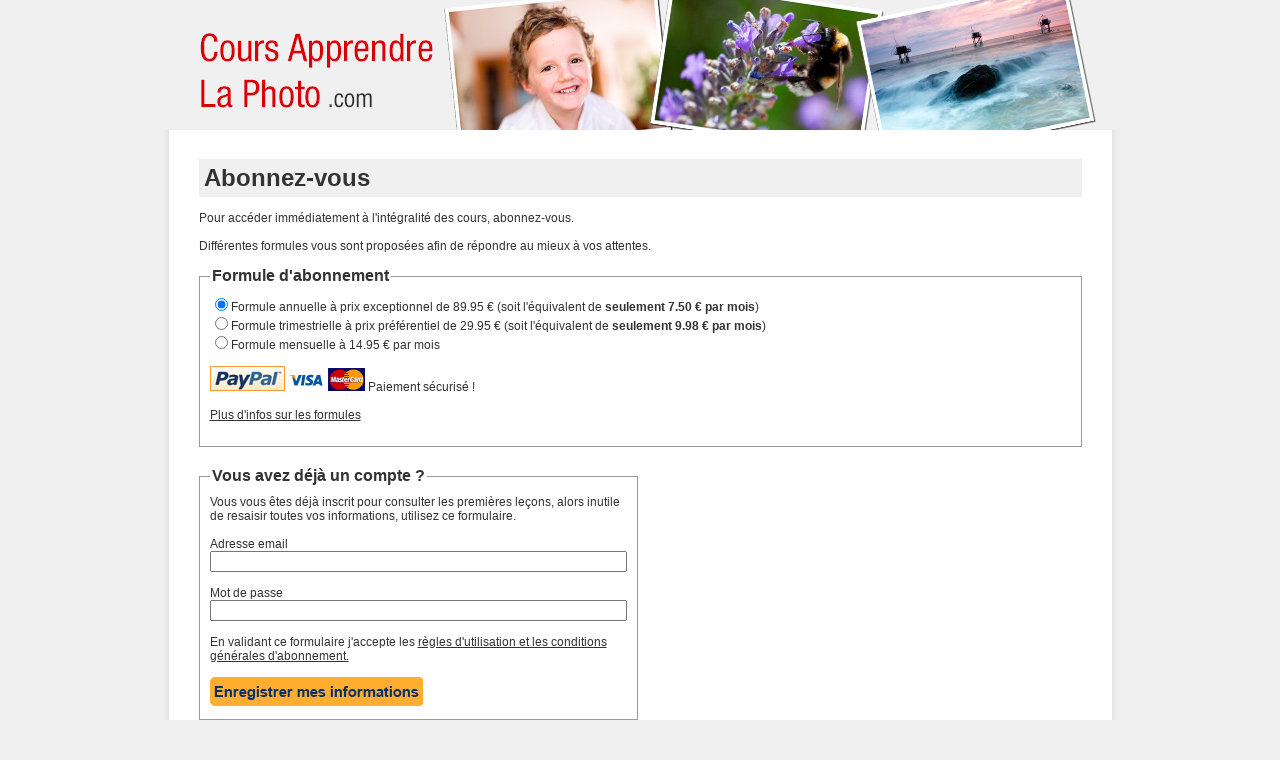

--- FILE ---
content_type: text/html; charset=ISO-8859-1
request_url: https://www.cours-apprendre-la-photo.com/abonnement
body_size: 3183
content:
<!DOCTYPE html PUBLIC "-//W3C//DTD XHTML 1.0 Strict//EN" "http://www.w3.org/TR/xhtml1/DTD/xhtml1-strict.dtd">
<html xmlns="http://www.w3.org/1999/xhtml" xml:lang="fr" lang="fr">
<head>
	
	<title>Abonnez-vous aux cours de photo en vidéo sur internet</title>
	
	<meta http-equiv="content-Type" content="text/html; charset=iso-8859-1" />
	<meta name="description" content="Accès complet à la formation vidéo des cours photo. Apprendre la photographie rapidement et efficacement" /> 
	<meta name="keywords" content="cours, apprendre, photo, photographie, formation, leçons, portrait, bébé, yeux rouges, mariage" /> 
	<meta http-equiv="content-language" content="fr" />
	<meta name="expires" content="never" />
	<link rel="shortcut icon" type="images/x-icon" href="/favicon.ico"  /> 
	<link rel="shortcut icon" type="images/png" href="/img/favicon.png"   />

	<meta name="viewport" content="width=device-width, initial-scale=1.0, shrink-to-fit=no">

	<link rel="stylesheet" type="text/css" media="all" href="css/styles.css" />
	
	<link rel="alternate" type="application/rss+xml" title="Cours Apprendre La Photo" href="/rss.xml" />
	
	<link rel="prefetch" href="/img/bandeau_header.jpg" />
	
	<script src="/js/jquery-1.8.3.min.js"></script>
</head>

<body>


	<div id="header">
		
		<div class="header_logo">
			<a href="/" title="Accueil de Cours apprendre la photo"><span><strong>Cours apprendre la photo - formation de photographie en ligne en video - coursapprendrelaphoto</strong></span></a>
		</div>
	
		<div class="clear_float"></div>
	</div>
	
	
	
	<div id="wrapper">
		<div class="wrap_top"></div>
			<h2 class="header_baseline cache">Réussir ses photos grâce à nos cours en vidéo</h2>
		
		<br />		<div class="page page_pleine_largeur">
			<h1>Abonnez-vous</h1>
			<br />
			Pour accéder immédiatement à l'intégralité des cours, abonnez-vous.<br /><br />			Différentes formules vous sont proposées afin de répondre au mieux à vos attentes.<br />
			<br />
			
				<script type="text/javascript">
				//<![CDATA[
					function set_formule(formule)
					{
												document.getElementById('form_deja_inscrit').formule_choisie.value = formule ;
						document.getElementById('form_inscription').formule_choisie.value = formule ;
							
					}
					
										function ved()
					{
			      var x = document.getElementById('form_deja_inscrit').email;
			      var filter  = /^([a-zA-Z0-9_\.\-])+\@(([a-zA-Z0-9\-])+\.)+([a-zA-Z0-9]{2,4})+$/;
			      if (!filter.test(x.value) || x.value.length < 7)
			      {
				      alert("Veuillez saisir une adresse E-mail valide !");
				      x.focus();
			      	return false ;
			      }
			      
			      // Verifie si le champ password a au moins X caracteres
				    if (document.getElementById('form_deja_inscrit').password.value.length < 5) {
				      alert ("Votre mot de passe doit comporter plus de 5 charactères.");
				      document.getElementById('form_inscription').password.focus();
				      return false;
				    }
			      
		    	}
		    	
		    	
		    	function ven()
					{
	
			      if (document.getElementById('form_inscription').prenom.value.length == 0) {
						  alert ("Veuillez saisir un prénom valide.");
						  document.getElementById('form_inscription').prenom.focus();
						  return false;
						}
						
						 if (document.getElementById('form_inscription').nom.value.length == 0) {
						  alert ("Veuillez saisir un nom valide.");
						  document.getElementById('form_inscription').nom.focus();
						  return false;
						}
						
						     
			      var x = document.getElementById('form_inscription').email;
			      var filter  = /^([a-zA-Z0-9_\.\-])+\@(([a-zA-Z0-9\-])+\.)+([a-zA-Z0-9]{2,4})+$/;
			      if (!filter.test(x.value) || x.value.length < 7)
			      {
			      alert("Veuillez saisir une adresse E-mail valide !");
			      x.focus();
			      	return false ;
			      }
			      
			      // Verifie si le champ password a au moins X caracteres
				    if (document.getElementById('form_inscription').password.value.length < 5) {
				      alert ("Le mot de passe doit comporter plus de 5 charactères.");
				      document.getElementById('form_inscription').password.focus();
				      return false;
				    }
						    
					}
						
		    	
				
				//]]>
				</script>
			
			
				<fieldset>
					<legend>Formule d'abonnement</legend>
					<form id="formules">
						<p>
						<label><input onclick="set_formule('annuelle');" type="radio" name="formule" value="annuelle" checked />Formule annuelle à prix exceptionnel de 89.95 € (soit l'équivalent de <strong>seulement 7.50 € par mois</strong>)</label><br />
						<label><input onclick="set_formule('trimestrielle');" type="radio" name="formule" value="trimestrielle"  />Formule trimestrielle à prix préférentiel de 29.95 € (soit l'équivalent de <strong>seulement 9.98 € par mois</strong>)</label><br />
						<label><input onclick="set_formule('mensuelle');" type="radio" name="formule" value="mensuelle"  />Formule mensuelle à 14.95 € par mois</label><br />
						<br />
						<img src="/img/paypal_accepte.gif" alt="Cours Apprendre La Photo accepte les paiements via Paypal" />
						<img src="/img/paypal_visa.gif" alt="Cours Apprendre La Photo accepte la VISA via Paypal" />
						<img src="/img/paypal_mastercard.gif" alt="Cours Apprendre La Photo accepte la MasterCard via Paypal" />
						Paiement sécurisé !
						</p>
					</form>
					<br />
					<dl id="infos">
						<dt onclick="ShowInfos(1)">Plus d'infos sur les formules</dt>
						<dd id="info_1">
							<br />
							<strong>Tout est inclus</strong><br />
							Pas de frais de traitement, pas de frais de port, pas de frais de résiliation !<br />
							Votre abonnement se reconduit automatiquement pour vous permettre de continuer à profiter des vidéos tant que vous le souhaitez mais vous pouvez vous désabonner à tout moment en vous rendant dans l'espace "mon compte".<br />
							<br />
							<strong>Quelle formule choisir ?</strong><br />
							En vous abonnant avec une formule trimestrielle ou annuelle vous obtenez une grosse réduction sur le coût de votre abonnement.<br />
							Cela vous permet également de prendre votre temps pour voir et revoir les cours pendant toute la durée de votre abonnement.<br />
							Si de nouveaux cours sont mis en ligne pendant la durée de votre abonnement, vous en profitez également automatiquement.<br />
							<br />
							<strong>Paiement entièrement sécurisé</strong><br />
							Le paiement s'effectue directement sur le site sécurisé de Paypal. Votre numéro de carte bancaire n'est jamais communiqué à nos services, 
							vous êtes donc certain d'éviter toute fraude, vous vous abonnez en toute sécurité !<br />
							
						</dd>
					</dl>

					<br />
										
				</fieldset>
				
								
								
				<fieldset class="field_demi_largeur field_demi_largeur_impair">
					<legend>Vous avez déjà un compte ?</legend>
					Vous vous êtes déjà inscrit pour consulter les premières leçons, alors inutile de resaisir toutes vos informations, utilisez ce formulaire.<br />
					
						<br />
					
					<form id="form_deja_inscrit" action="/abonnement" method="post" onsubmit="return ved()">
					<p>
						
						
						
												
						<label>Adresse email</label><br />
						<input type="text" name="email" size="50"  value=""/><br />
						<br />
							
						<label>Mot de passe</label><br />
						<input type="password" name="password" size="50" /><br />
						<br />
						
						En validant ce formulaire j'accepte les <a href="/conditions-cours-apprendre-photo" rel="external">règles d'utilisation et les conditions générales d'abonnement.</a><br />
						<br />
						
						<input type="image" name="btn_valider" value="Valider mon abonnement" src="/img/btn_enregistrer_mes_informations.png" alt="" />
						<input type="hidden" name="pre_action" value="form_abonnement" />
						<input type="hidden" name="formule_choisie" value="annuelle" />
						<input type="hidden" name="formulaire" value="verification" />
					</p>
					</form>
				</fieldset>
								
				<fieldset>
					<legend>Nouveau sur ce site ?</legend>
										
					<br />
					
					
											
					<form id="form_inscription" action="/abonnement" method="post" onsubmit="return ven()">
					<p>
						
						<label>Prénom</label><br />
						<input type="text" name="prenom" size="50" value="" /><br />
						<br />
						
						<label>Nom</label><br />
						<input type="text" name="nom" size="50" value="" /><br />
						<br />
						
						<label>Adresse email</label><br />
						<input type="text" name="email" size="50"  value=""/><br />
						<br />
							
						<label>Choisissez un mot de passe</label><br />
						<input type="password" name="password" size="50" /><br />
						<strong>Au moins 5 caractères, mais un peu plus c'est mieux</strong><br />
						<br />
						</p>
						<hr />
						<p>
													<label><input type="checkbox" name="news"    /> Je souhaite être tenu informé des nouveaux cours en m'abonnant à la newsletter</label><br />
												
						
						<br />
						
						En validant ce formulaire j'accepte les <a href="/conditions-cours-apprendre-photo" rel="external">règles d'utilisation et les conditions générales d'abonnement.</a><br />
						<br />
						<div class="texte_centre">
						<input type="image" name="btn_valider" value="Valider mon abonnement" src="/img/btn_enregistrer_mes_informations.png" alt="" />
						</div>
						<input type="hidden" name="pre_action" value="form_abonnement" />
						<input type="hidden" name="formule_choisie" value="annuelle" />
						<input type="hidden" name="formulaire" value="nouveau" />
					</p>
					</form>
				</fieldset>
				
								
				<br />
				
				
				<script type="text/javascript">
			//<![CDATA[
			function ShowInfos(num)
			{
				if(document.getElementById("info_"+num).style.display=="none")
					document.getElementById("info_"+num).style.display="block";
				else
					document.getElementById("info_"+num).style.display="none";
			}
			function Cacheinfos()
			{
				pt=document.getElementById("infos").getElementsByTagName('dd');
				for(i=0;i<pt.length;i++)
					pt[i].style.display='none';
			}
			Cacheinfos();
			//]]>
			</script>

			
			
			
			<br />
			
			

	</div>		
					<div class="paiement_securise">
			<a href="/abonnement"><img src="/img/paiement_securise_paypal.png" alt="paiement sécurisé via Paypal" /></a>
		</div>
		
		<div class="clear_float"></div>	
		<div class="wrap_bottom"></div>
	</div>
	
	<div id="footer">
		<br />
		©2025 Cours apprendre la photo<br />
		<a href="/conditions-cours-apprendre-photo" title="utilisation cours apprendre la photo"><img src="/img/pied-cours-apprendre-photo.png" alt="utilisation cours apprendre la photo" /></a><br />
		<br />
				
		<br />
	</div>
	
	<script type="text/javascript" src="/js/js_bottom.js"></script>

	
	
		
	
<!-- Google tag (gtag.js) -->
<script async src="https://www.googletagmanager.com/gtag/js?id=G-5MC3BX5QND"></script>
<script>
  window.dataLayer = window.dataLayer || [];
  function gtag(){dataLayer.push(arguments);}
  gtag('js', new Date());

  gtag('config', 'G-5MC3BX5QND');
</script>







</body>
</html>		


--- FILE ---
content_type: text/css
request_url: https://www.cours-apprendre-la-photo.com/css/styles.css
body_size: 2037
content:
	p, div, span, ul, li, h1, h2, h3, h4, dl, dt, dd, form {margin:0;padding:0;}
img {	border: 0 ;}
a { outline: none;}

body {
	background : #f0f0f0 ;
	width: 969px;
	margin: 0 auto ;
	text-align: center ;
	font-family: Arial, sans-serif, Helvetica; 
	font-size: 12px;
	font-weight: normal;
}

.clear_float {
	clear:both;
	margin:0;
	padding:0;
	line-height:0px;
	font-size: 1px;
}
.texte_centre {
	text-align: center ;
}
.texte_justifie {
	text-align: justify ;
}
.texte_droite {
	text-align: right ;
}

.important {
	color: #f00;
	font-weight: bold ;
}

.cache {
	display: none;	
}

#header {
	text-align: left;
	margin: 0px 0px 0 13px;
	width: 943px;
	height: 130px;
	background: url(/img/bandeau_header.jpg) no-repeat ;
}

.header_logo {
	float: left;
}

.header_logo a {
	display: block ;
	width: 280px;
	height: 130px;
}

.header_logo span{
	display: none;
}

.header_baseline {
	font-size: 16px;
	font-weight: bold;
	color: #333;
	margin: 10px 0 0 43px;
}

#wrapper {
	background: url(/img/fond_centre.gif) #fff repeat-y ;
	text-align: left;
}
.wrap_top {
	width: 969px;
	height: 15px;
	background: url(/img/top.gif) #fff bottom left no-repeat ;
}

.wrap_bottom {
	width: 969px;
	height: 39px;
	background: url(/img/bottom.gif) #fff no-repeat ;
}

.page {
	float: left;
	width: 640px;
	margin: 0 30px 0 43px;
	color: #333;
}
.page img {
	max-width: 100%;
}

.page_pleine_largeur {
	width: 883px;
	margin: 0 43px 0 43px;
}

.page a {
	color: #333; 
}

.page h1 {
	padding: 5px;
	background: #f0f0f0 ;
	font-size: 24px;
}
.page h2 {
	font-size: 18px;
}

div.erreur {
	margin: 10px 0 ;
	padding: 10px ;
	border-top: 1px solid #f00 ;
	border-bottom: 1px solid #f00 ;
	background: #fffafa ;
	color : #f00 ;
}

#video_container {
	margin: 0 0 0px 0;
	float: left;
}

.video_modes {
	clear: both;
	padding: 10px 0 0 0 ;
	background: url(/img/footer_video.png) #fff no-repeat ;
	text-align: center ;
}

#h5vid {
	display: block;
}

#h5vid  {
    
}

#menu {
	float: left ;
	font-size: 16px;
	
}
#menu a {
	color: #333;
}

#menu a:hover {
	color: #666;
}

#menu ul {
	list-style:none;
}

#menu ul li a {
	text-decoration: none ;
	color: #333;
	font-weight: bold;
}
#menu ul li a:hover {
	text-decoration: underline ;
}

.menu_ban_mois {
	margin: 10px 0 ;
}
.menu_ban_gratuit {
	margin: 0 0 10px 0 ;
}

#menu_login {
	background: #f0f0f0 ;
	width: 213px;
	padding: 0px ;
	font-size: 14px;
	-webkit-border-radius: 5px;
	border-radius: 5px; 
}

#menu_login h2 {
	font-size: 16px;
	font-weight: bold;
	background: #333 ;
	color: #fff;
	padding: 2px ;
	
	-webkit-border-top-left-radius: 5px;
	border-top-left-radius: 5px; 
	-webkit-border-top-right-radius: 5px;
	border-top-right-radius: 5px; 
	text-align: center;
	
	margin: 0 0 10px 0 ;
}

.table_login {
	font-size: 14px;
	margin: 0 0 10px 10px;
}

.login_email, .login_pass, .login_check {
	margin: 0 0 10px 0 ;
}
.table_login input[type="text"], .table_login input[type="password"] {
	width: 190px;
}

.btn_valider {
	width: 197px ;
}
.pass_oublie {
	padding: 10px 0;
}
#descriptif_cours {
	border: 1px solid #f0f0f0;
	padding: 3px ;
	margin: 0 0 30px 0;
}

#descriptif_cours h1 {
	font-size: 16px;
	font-weight: bold;
	color: #333 ;
}
#descriptif_cours div {
	margin: 2px;
}

#cours_et_lecons {
	margin: 0 0 0 0px;
}

.cours_frame {
	float: left;
	overflow: auto ;
	width: 303px;
	height: 200px;
	border: 1px solid #f0f0f0;
	margin: 0 0 0 0;
}

.cours_frame dt {
	font-weight: bold;
	color: #333 ;
	padding: 3px ;
	/*border-bottom: 1px dotted #999; */
	background: #f0f0f0;
	font-size: 16px;
	margin: 1px;
}
.cours_frame dd {
	margin: 2px 0 2px 5px ;
	color: #999 ;
	font-size: 12px;
}

.cours_frame dd a {
	color: #333 ;
}
.cours_frame dd a.disabled {
	color: #999 ;
}

.cours_choisi a {
	font-weight: bold ;
	color: #000;
}

.lecon_choisie a {
	font-weight: bold ;
	color: #000;
}

.fleche_cours {
	float: left;
	width: 30px;
	height: 120px;
	background: url(/img/fleche_cours.gif) #fff no-repeat ;
}


#prochain_cours {
	clear: both;
	padding: 30px 0 0 0 ;
}

.nb_cours {
	clear: both;
	margin: 10px 0 0 0 ;
	padding: 10px 0 0 3px;
	font-size: 24px;
	width: 100%;
	height: 40px;
	background: #eee;
	text-decoration: none;
	text-align: center;
}

.nb_cours a {
	text-decoration: none;
	color: red;
}

.nb_cours a:hover {
	text-decoration: underline;
}

.paiement_securise {
	margin-left: 210px;
}

#footer {
	color: #666 ;
}

#footer a {
	color: #666 ;
}

.footer_desc {
	color: #ccc;
	font-size: 8px;
}

.footer_desc a{
	color: #bbb !important;
	
}

.page fieldset {
	border: 1px solid #999;
	padding: 10px;
	margin: 0 0 20px 0 ;
}

.page fieldset legend {
	font-size: 16px;
	font-weight: bold;
}

.field_demi_largeur {
	float: left;
	width: 404px;
}
.field_demi_largeur_impair {
	margin: 0 30px 0 0 !important ;
}

hr {
	border: 0;
	border-top: 1px solid #999;
	background: #fff;
	clear: both;
	width: 100%;
}

#infos dt {
	text-decoration: underline;
	cursor:pointer;
}

.table_abo {
	font-size: 12px;
	border: 0 ;
	border-collapse : collapse ;
}

.table_abo th {
	text-align: center ;
	padding: 2px 20px ;
	border: 1px solid #999;
}

.table_abo td {
	text-align: center ;
	border: 1px solid #999;
	padding: 2px 10px ;
}
ol.offrir li {
	margin-bottom: 10px;
	font-size: 60px;
	position: relative;
	top: 50px;
	left: 20px;
	_margin-top: -70px;
}
ol.offrir li div {
	width: 560px;
	padding: 5px;
	font-size: 12px;
	background-color: #f0f0f0;
	height: 80px;
	position: relative;
	top: -50px;
	
}

.offrir_nb {
	clear: both;
	float: left;
	width: 60px;
	height: 60px;
	font-size: 60px;
	line-height: 60px;
	font-weight: bold ;
	color: #ccc;
	padding: 0px 0 0 10px;
	/*background: #faa;*/
}

.offrir_texte {
	float: left;
	width: 520px;
	padding: 10px;
	height: 40px;
	font-size: 12px;
	background-color: #f0f0f0;
	margin: 0 0 10px 0 ;
}

.citation_en_avant {
margin: 15px 0 0 0;
padding: 10px 30px 10px 10px ;
background: url(/img/close-quote.gif) no-repeat bottom right #f0f0f0 ;
}

.citation_en_avant p {
background: url(/img/open-quote.gif) no-repeat top left;
padding-left: 35px;
font: 20px Georgia, "Times New Roman", Times, serif;
}
.citation_legende {
	text-align: right;
	font-style: italic ;
}


ul.ul_forme li {
	padding: 5px;
	margin: 0 0 0 20px; 
}


.liste_suggestions dt {
	font-weight: normal ;
	color : blue ;
	padding: 3px 0;
}
.liste_suggestions dd {
	background-color: #f0f0f0;
	padding: 5px;
	margin: 0 0 10px 0 ;
}

.btn_call2action {
	text-align: center ;
	padding: 15px 0 15px 0;
}

.btn_call2action_video {
	text-align: center ;
	padding: 0 0 10px 0;
}

/* ************************************************** */
/* règles pour les tout petits écrans (tablettes / tel portables) */
/* ************************************************** */
@media screen and (max-width: 800px) {
	html {
		background: #fff;
	}
	
	body {
			font-size: 18px;
			width: 640px;
			background: #fff;
	}
	
	#header {
		width: auto;
		margin: 0;
	}

	.wrap_top, .wrap_bottom {
	 display: none ;	
	}
	
	#wrapper {
		 background: #fff ;
	}
	
	.header_baseline {
	font-size: 22px;
	padding: 10px 0 0 0;
	margin: 0 0 0 10px ;
	}

.page {
	margin: 0 ;
	padding: 0 0 20px 0 ;
	border-bottom: 1px solid #333;
}

.video_modes {
	padding: 20px 0 0 0 ;
}
	
.cours_frame dd {
	margin: 20px 0 20px 2px ;
	font-size: 20px;
}
.nb_cours {
	width: 640px;
	padding: 10px 0 0 0 ;
	
}

	#menu {
		float: none;
		clear: both ;
		width: auto ;
		background: #fff ;
		margin: 10px ;
		text-align: center;
		font-size: 18px;
		padding: 20px 0 0 0 ;
	}

  #menu ul li {
  	margin: 20px auto ;
  }

	
	
	#menu_login {
		width: auto ;
		font-size: 18px;
		float: none ;
		margin: 0  ;
		
	}
	
	.table_login {
		font-size: 18px;
	}
.login_email, .login_pass, .login_check {
	margin: 0 0 30px 0 ;
}

.pass_oublie {
	padding: 20px 0;
}
	
	.types_abos {
		margin: 0 10px 0 0;
	}
	.menu_ban_mois {
		margin: 0 0 10px 0 ;
	}
	
	.menu_liens {
		text-align: center;
		clear: both;
		padding: 20px 0 0 0 ;
	}
	
	.footer_desc {
		font-size: 18px;
		color: #f0f0f0;
	}
	
	.footer_desc a {
		color: #f0f0f0 !important;
		display: inline-block ;
		padding: 10px 20px;
	}
	
	
	.page_pleine_largeur {
		width: 620px ;
		margin: 0 20px ;
	}
	
	input[type="submit"] {
		font-size: 20px;
	}
	
	#formules label {
		display: block;
		
	}
}

@media screen and (max-width: 800px) {
	
	body, .page, .nb_cours {
			width: 100%;
	}

	
	.page_pleine_largeur {
		calc(100% - 20px) ;
	}
	
	#h5vid {
		max-width: 100% !important ;
		height: calc(100vw / 1.33) !important ;
	}
	
	 #footer img {
		max-width: 100% !important ;
	}
	
	.paiement_securise {
		margin: 0 ;
		width: auto ;
		max-width: 100% ;
		text-align: center;
	}
	.paiement_securise img{
		max-width: 100% ;
	}
	
	
	.cours_frame {
		width: auto ;
	}
	
	.liste_cours_lecon {
		display: inline-block ;
		margin: 10px 0 ;
	}
	
}



--- FILE ---
content_type: text/javascript
request_url: https://www.cours-apprendre-la-photo.com/js/js_bottom.js
body_size: -295
content:
$("a[rel='external']").click(function() {this.target="_blank";});

$(document).ready(function(){
   $('#h5vid').bind('contextmenu',function() { return false; });
});